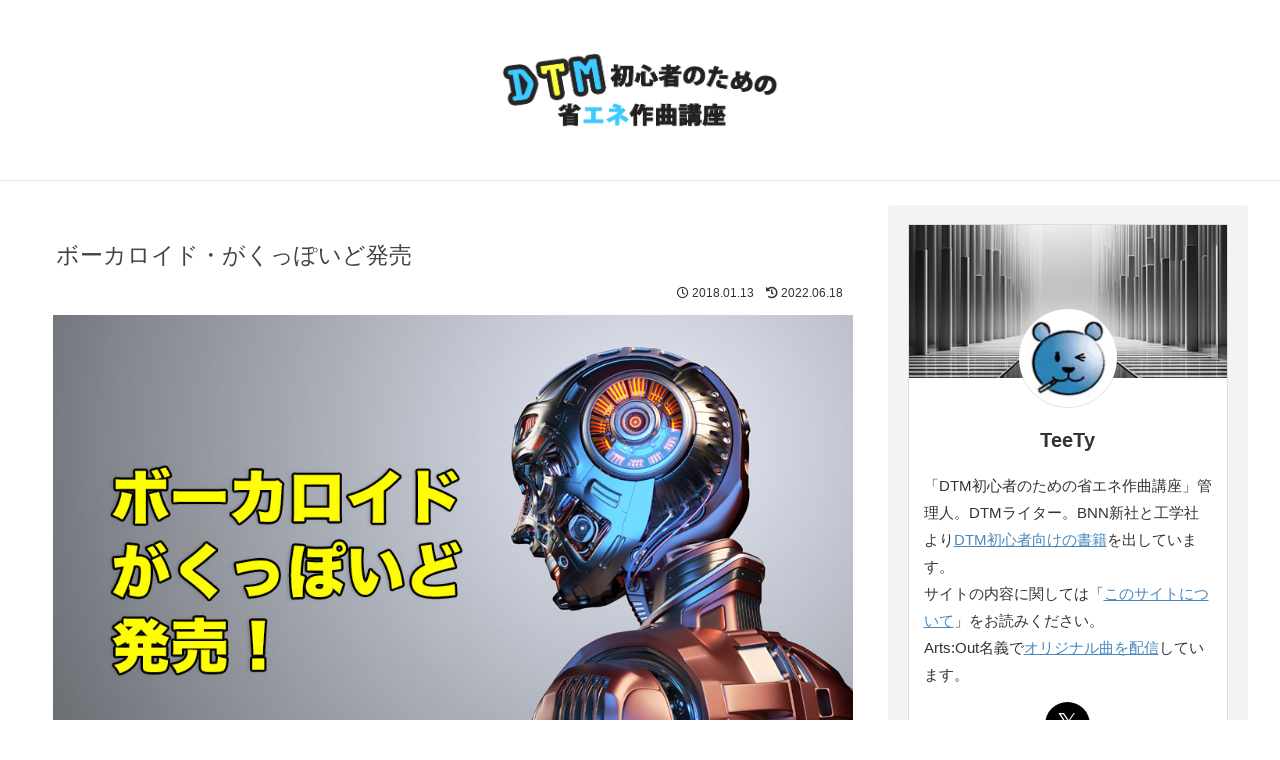

--- FILE ---
content_type: text/html; charset=utf-8
request_url: https://www.google.com/recaptcha/api2/aframe
body_size: 268
content:
<!DOCTYPE HTML><html><head><meta http-equiv="content-type" content="text/html; charset=UTF-8"></head><body><script nonce="g62UFwEsjBj6nFL85761GQ">/** Anti-fraud and anti-abuse applications only. See google.com/recaptcha */ try{var clients={'sodar':'https://pagead2.googlesyndication.com/pagead/sodar?'};window.addEventListener("message",function(a){try{if(a.source===window.parent){var b=JSON.parse(a.data);var c=clients[b['id']];if(c){var d=document.createElement('img');d.src=c+b['params']+'&rc='+(localStorage.getItem("rc::a")?sessionStorage.getItem("rc::b"):"");window.document.body.appendChild(d);sessionStorage.setItem("rc::e",parseInt(sessionStorage.getItem("rc::e")||0)+1);localStorage.setItem("rc::h",'1768546574106');}}}catch(b){}});window.parent.postMessage("_grecaptcha_ready", "*");}catch(b){}</script></body></html>

--- FILE ---
content_type: text/css
request_url: https://www.dtmfb.com/wp-content/themes/cocoon-child-master/style.css?ver=6.8.3&fver=20250918074107
body_size: 5864
content:
@charset "UTF-8";

/*!
Theme Name: Cocoon Child
Description: Cocoon専用の子テーマ
Theme URI: https://wp-cocoon.com/
Author: わいひら
Author URI: https://nelog.jp/
Template:   cocoon-master
Version:    1.1.2
*/

/************************************
** 子テーマ用のスタイルを書く
************************************/
nav#navi, .menu-header .sub-menu {
	border-bottom: 1px solid #e5e5e5;
}
.tagline {
	color: #444;
	font-size: 14px;
	margin: 0;
	padding-top: 5px;
}
.article h1 {
	color: #444;
	font-size: 23px;
	font-weight: normal;
	margin-top: 0;
	padding: 0px 3px 0 3px;
}
.article h2 {
	background-color: #fff;
	color: #333;
	position: relative;
	margin: 0 0 1em 0;
	padding-left: 0;
	padding-bottom: 0.5em;
}
.article h2::after {
	position: absolute;
	content: '';
	left: 0;
	bottom: 0;
	width: 100%;
	height: 7px;
	box-sizing: border-box;
	border-top: 3px solid #000;
	border-bottom: 1px solid #000;
}
.article h2:first-letter {
	font-size: 150%;
	color: #df0b0b;
}
.article h3 {
	background-color: #fff;
	color: #444;
	font-size: 20px;
	font-weight: normal;
	border-left: 8px solid #df0b0b;
	border-top: 0;
	border-bottom: 0;
	border-right: 0;
	padding: 4px 0 3px 12px;
	margin: 50px 10px 15px 0;
}
.article h4 {
	color: #444;
	font-size: 18px;
	font-weight: bold;
	border: none;
	margin-top: 0;
	padding: 22px 0 0 0;
}
.article h4::before {
	content: "✦";
	color: #3bc1f1;
	margin-right: 0.3em;
}
.subhead {
	color: #444;
	font-size: 18px;
	font-weight: bold;
	border: none;
	margin-top: 2.6em;
}
.subhead::before {
	content: "✦";
	color: #3bc1f1;
	margin-right: 0.3em;
}
.bold-text {
	font-weight: 700;
}
.wp-caption {
	border: 0;
	border-radius: 0;
	margin-bottom: 25px;
}
.wp-caption-text,
.gallery-caption {
	color: #666;
	padding-bottom: 8px;
}

.cat-label {
	display: none;
}
.sidebar {
	background-color: #f3f3f3;
	color: #333;
	font-size: 15px;
}
.sidebar a {
	color: #333;
	text-decoration: none;
}
.sidebar h3 {
	color: #333;
	background: none;
	font-size: 16px;
	letter-spacing: 2px;
	display: inline-block;
	position: relative;
	width: 100%;
	padding: 0;
	text-align: center;
}
.sidebar h3::before, .sidebar h3::after {
	content: '';
	position: absolute;
	top: 40%;
	width: 25%;
	border-top: 3px solid #3bc1f1;
}
.sidebar h3::before {
	left: 0;
}
.sidebar h3::after {
	right: 0;
}

.widget_categories ul li a {
	border-bottom: 1px solid #e4e4e4;
}
.widget_categories ul li a::before {
	font-family: "Font Awesome 5 Free";
	content: "\f07c";
	color: #ccc;
	padding-right: 6px;
}
.widget_categories > ul > li > a:first-child {
	border-top: none;
}
.widget_recent_entries ul li a {
	border-bottom: 1px solid #e4e4e4;
}
.widget_recent_entries ul li a::before {
	font-family: "Font Awesome 5 Free";
	content: "\f017";
	color: #ccc;
	padding-right: 6px;
}
.widget_recent_entries > ul > li > a:first-child {
	border-top: none;
}
.footer-bottom {
	margin-top: 0;
	padding: 12px 0 30px 0;
}
.navi-footer-in a:hover {
	background: none;
	text-decoration: underline;
}
.go-to-top {
	bottom: 80px;
}
.page .author-info {
	display: none;
}
.post .author-info {
	display: none;
}
.cat-link {
	background-color: #3bc1f1;
}
.tagcloud a {
	background-color: #fff;
	border-radius: 9px 3px;
}
.list-title-in:before, .list-title-in:after {
	background-color: #3bc1f1;
}
.pagination-next-link {
	background-color: #3bc1f1;
	color: #fff;
	border: none;
	border-radius: 5px;
}
.pagination-next-link:hover {
	background-color: #5dd2fc;
	color: #fff;
}
.page-numbers {
	color: #444;
	border: 1px solid #ccc;
}
.pagination .current {
	background-color: #ccc;
	color: #fff;
}
.page-numbers.dots {
	opacity: 1;
	background: none;
}
.pagination a:hover {
	background-color: #ccc;
	color: #fff;
}
.related-entry-heading {
	font-size: 16pt;
	text-align: center;
}
.related-entry-card-wrap {
	margin-bottom: 0;
}

/* 目次 */
.toc{
	background:#fbfbfb;
	border:none;
	display:block;
	max-width: 450px;
 	border-top:5px solid;
	border-top-color:#3bc1f1;
	box-shadow: 0 1px 2px rgba(0,0,0,0.2);
	padding: 20px 25px;
	margin-top: 35px;
}
.toc-title {
	text-align:left;
	margin: 0 20px 20px -10px;
	padding-left: -20px;
	font-size: 23px;
	font-weight: 700;
	color: #3bc1f1;
}
.toc-title:before {
	top: 0;
	left: -45px;
	width: 50px;
	height: 50px;
	font-family: "Font Awesome 5 Free";
	content : "\f0ca";
	font-size:20px;
	margin-right:5px;
	color:#fff;
	background-color:#3bc1f1;
	border-radius: 50%;
	-webkit-border-radius: 50%;
	-moz-border-radius: 50%;
	padding:14px;
}
.toc-content ol {
	padding: 0 0.5em;
	position: relative;
	counter-reset:number; 
}
.toc-content ol li {
	line-height: 1.5;
	padding: 0.7em 0 0.5em 1.4em;
	border-bottom: dashed 1px silver;
	list-style-type: none!important;
}
.toc-content ol li:before {
	counter-increment: number;
	content: counter(number);
	position: absolute;
	left : 0.5em;
	color: #3bc1f1;
}
.toc-content ol li:last-of-type {
	border-bottom: none;
}
.toc-content ol li li:before {
	font-family: "Font Awesome 5 Free";
	content: "\f138";
	font-weight: 900;
	position: absolute;
	left : 0.5em;
	color: #3bc1f1;
}
.toc-content ol li li:last-of-type {
	border-bottom: none;
}
.toc-content .toc-list li {
	font-weight:700;
}
.toc-content .toc-list li li {
	font-weight:normal;
}

/**sns share button**/
.button-caption {
	display: none;
}
.sns-share-buttons a {
	border-radius: 50%;
	margin: 5px;
}
#main .sns-share a {
	height: 50px;
	width: 50px;
margin-bottom: 0.5em;
}
.sns-share-buttons {
	justify-content: center;
}
.social-icon {
	font-size: 15px;
}
.sns-share-message {
	color: #777;
	font-size: 15px;
}
.page .sns-share,
.page .sns-follow {
	display: none;
}

.pr-label {
	border: 1px solid #e5e5e5;
	margin: 0 0 30px 0;
	padding: 10px 0 10px 0;
}
.pr-text {
	text-align: center;
	font-weight: bold;
	font-size: 14px;
}
.responsive-unit {
	max-width: 336px;
	margin: 30px auto 0 auto;
	background-color: #fff;
}
.kijinai-unit {
	margin: 30px auto 0 auto;
}
.drect {
	width: 692px;
	margin: 30px auto 0 auto;
	overflow: hidden;
}
.drect-l {
	width: 336px;
	float: left;
	margin-right: 20px;
}
.drect-r {
	width: 336px;
	float: left;
}
.kanren {
	margin-top: 30px;
}
.link-mid {
	border: 1px solid #ddd;
	border-radius: 5px;
	padding: 30px 25px 7px 25px;
	margin: 30px 0 30px 0;
}
.link-bottom {
	border: 1px solid #ddd;
	border-radius: 5px;
	padding: 30px 25px 7px 25px;
	margin: 30px 0 45px 0;
}
.link-mid-n {
    position: relative;
    padding: 10px 20px;
	border: 1px solid #ddd;
    border-radius: 0 5px 5px 5px;
	margin: 60px 0 30px 0;
}
.link-mid-n .box-title {
    position: absolute;
    display: inline-block;
    top: -25px;
    left: -1px;
    padding: 0 9px;
    height: 25px;
    line-height: 25px;
    font-size: 16px;
    background: #3bc1f1;
    color: #ffffff;
    font-weight: bold;
    border-radius: 5px 0 0 0;
}
.link-mid-n p {
    margin: 20px 0; 
    padding: 0;
}
.link-mid-n .box-title:before {
    font-family: "Font Awesome 5 Free";
    content: "\f0a4";
    padding:4px;
}
.link-bottom-n {
    position: relative;
    padding: 10px 20px;
	border: 1px solid #ddd;
    border-radius: 0 5px 5px 5px;
	margin: 60px 0 45px 0;
}
.link-bottom-n .box-title {
    position: absolute;
    display: inline-block;
    top: -25px;
    left: -1px;
    padding: 0 9px;
    height: 25px;
    line-height: 25px;
    font-size: 16px;
    background: #3bc1f1;
    color: #ffffff;
    font-weight: bold;
    border-radius: 5px 0 0 0;
}
.link-bottom-n p {
    margin: 20px 0; 
    padding: 0;
}
.link-bottom-n .box-title:before {
    font-family: "Font Awesome 5 Free";
    content: "\f0a4";
    padding:4px;
}
.link-bottom-n2 {
    position: relative;
    padding: 10px 20px;
	border: 1px solid #ddd;
    border-radius: 0 5px 5px 5px;
	margin: 60px 0 45px 0;
}
.link-bottom-n2 .box-title {
    position: absolute;
    display: inline-block;
    top: -25px;
    left: -1px;
    padding: 0 9px;
    height: 25px;
    line-height: 25px;
    font-size: 16px;
    background: #df0b0b;
    color: #ffffff;
    font-weight: bold;
    border-radius: 5px 0 0 0;
}
.link-bottom-n2 p {
    margin: 20px 0; 
    padding: 0;
}
.link-bottom-n2 .box-title:before {
    font-family: "Font Awesome 5 Free";
    content: "\f0a4";
    padding:4px;
}
.lk-arrow {
	color: #333;
	font-weight: 700;
	margin-right: 4px;
}
.top-space {
	margin-top: 3em;
}
.bottom-space {
	margin-bottom: 3em;
}
.waku {
	display: inline-block;
	border: 1px solid #ddd;
	border-radius: 5px;
	margin-bottom: 1em;
	padding: 15px;
}
.waku2 {
	display: inline-block;
	background-color: #fbfbfb;
	border: 1px solid #ddd;
	border-radius: 5px;
	margin-bottom: 1em;
	padding: 30px 40px 10px 40px;
}
.waku-url {
	display: table;
	table-layout: fixed;
	text-align: left;
	border: 1px solid #ddd;
	border-radius: 5px;
	margin-bottom: 1em;
	padding: 10px 15px 10px 20px;
}
table.wakut {
	border-collapse: separate;
	border-spacing: 0;
	text-align: center;
	line-height: 1.5;
	border-top: 1px solid #ccc;
	border-left: 1px solid #ccc;
}
table.wakut th {
	width: 100px;
	padding: 10px;
	font-weight: bold;
	vertical-align: middle;
	border-right: 1px solid #ccc;
	border-bottom: 1px solid #ccc;
	border-top: 1px solid #fff;
	border-left: 1px solid #fff;
	background: #eee;
}
table.wakut td { width: 100px;
	padding: 10px;
	vertical-align: middle;
	text-align: center;
	border-right: 1px solid #ccc;
	border-bottom: 1px solid #ccc;
}
.design-table {
	font-size: 15px;
	border-collapse: collapse;
	width: 100%;
}
.design-table th, .design-table td {
	padding: 6px 12px;
	border: 2px solid #fff;
}
.design-table th {
	color: #000;
	font-weight: bold;
	text-align: center;
	width: 25%;
	min-width: 4em;
	position: relative;
}
.design-table td {
	background-color: #fff;
}
.design-table th::after {
	content: '';
	background-color: #3bc1f1;
	position: absolute;
	top: 50%;
	left: 100%;
	transform: translateY(-50%);
	width: 1px;
	height: 60%;
}
.underline_y {
	background: linear-gradient(transparent 60%, #ffff90 40%);
}
.box-list {
    padding: 1.5em 1.7em 0.6em 1.7em;
    margin: 2em 0;
    background-color:#f6f6f6;
    border: 1px solid #3bc1f1;
    box-shadow: 0 2px 6px rgba(0, 0, 0, 0.3);
}
.box-list p {
    margin: 0 0 15px 0; 
    padding: 0;
}
.box-list2 {
    padding: 1.5em 1.7em 1.5em 1.7em;
    margin: 2em 0;
    background-color:#f6f6f6;
    border: 1px solid #3bc1f1;
    box-shadow: 0 2px 6px rgba(0, 0, 0, 0.3);
}
.box-list2 p {
    margin: 0 0 15px 0; 
    padding: 0;
}
.check {
	border: 1px solid #cccccc;
	padding: 18px 25px 3px 25px;
	margin-bottom: 25px;
	border-radius:10px;
}
.check2 {
	border: 1px solid #cccccc;
	padding: 8px 25px 3px 25px;
	margin-bottom: 25px;
	border-radius:10px;
}
.list-arrow {
    list-style-type: none;
	margin-left: -1.3em;
}
.list-arrow li{
    position: relative;
    padding-left: 1.3em;
  }
 
.list-arrow li:before {
    content: "";
    position: absolute;
    top: 0.57em;
    left: 0;
    -webkit-transform: rotate(45deg);
    -ms-transform: rotate(45deg);
    transform: rotate(45deg);
    width: 0.4em;
    height: 0.4em;
    border-top: 3px solid #3bc1f1;
    border-right: 3px solid #3bc1f1;
  }
.box-topic {
    position: relative;
    margin: 3em 0 2em 0;
    padding: 1em 1em;
    border: solid 3px #df0b0b;
}
.box-topic .box-title {
    position: absolute;
    display: inline-block;
    top: -27px;
    left: -3px;
    padding: 0 9px;
    height: 25px;
    line-height: 25px;
    font-size: 17px;
    background: #df0b0b;
    color: #fff;
    font-weight: bold;
    border-radius: 5px 5px 0 0;
}
.box-topic p {
    margin: 0; 
    padding: 0;
}
.waku-amzl {
	width: 98%;
	height: auto;
	margin: 25px auto;
	font-family:'Lucida Grande','Hiragino Kaku Gothic ProN',Helvetica, Meiryo, sans-serif;
	line-height: 1.5;
	background-color: #fafafa;
	overflow: hidden;
	box-shadow: 0px 2px 5px 0 rgba(0,0,0,.26);
	border: unset;
}
.amzl {
	display: inline-block;
	vertical-align: middle;
	text-align: left;
}
.amzl img {
	padding: 12px 15px 8px 5px;
}
.amzl-url {
	display: table-cell;
}
.amzl-url img {
	padding-right: 30px;
}
.amzl-url a {
	color: #000;
	font-weight: bold;
	text-decoration: underline;
}
.video-container {
	max-width: none;
}

/* リストアイテム全体のスタイル */
.plugin-list-item {
	font-family: "Helvetica Neue", Arial, "Hiragino Kaku Gothic ProN", "Hiragino Sans", Meiryo, sans-serif;
	border-bottom: 1px solid #e0e0e0; /* 下線に変更してスッキリ */
	padding: 20px 10px 16px 10px;
	margin-bottom: 16px;
}

/* プラグイン名とメーカー名 */
.plugin-header {
	margin-bottom: 12px;
}
.plugin-name-link {
	font-size: 1.4em; /* 22px相当 */
	font-weight: bold;
	text-decoration: underline;
}
.plugin-name-link:hover {
	text-decoration: underline;
}
.maker-name {
	font-size: 1em; /* 16px相当 */
	color: #555;
	margin-left: 8px;
}

/* 詳細情報のエリア */
.plugin-details {
	display: flex;
	flex-wrap: wrap; /* スマホ表示などで折り返すように */
	gap: 8px 20px; /* 行間と列間のスペース */
	font-size: 0.95em; /* 15px相当 */
}
.spec-line {
	display: flex;
	align-items: center;
	color: #333;
}

/* アイコンの共通スタイル */
.spec-line i {
	font-size: 1.1em; /* 18px相当 */
	margin-right: 8px;
	width: 20px;
	text-align: center;
}

/* アイコンごとの色分け */
.spec-line .fa-windows {
	color: #0078d4;
}
.spec-line .fa-apple {
	color: #1d1d1f;
}
.spec-line .fa-linux {
	color: #fcc624;
}
.spec-line .fa-plug {
	color: #2a9c47;
}
.spec-line .fa-yen-sign {
	color: #b8860b;
}

/* 価格情報のスタイル */
.price-info .original-price {
	text-decoration: line-through;
	color: #888;
	margin-right: 10px;
}
.price-info .sale-price {
	font-weight: bold;
	color: #d9534f; /* セール価格の赤色 */
}

/* 外部リンク自体のスタイル */
.external-link {
	display: inline-flex; /* アイコンとテキストを横並びにして中央揃え */
	align-items: center;
	font-weight: normal;
	color: #333;
	text-decoration: underline;
	transition: color 0.2s ease;
}

.external-link:hover {
	color: #b82828; /* マウスを乗せた時の色 */
	text-decoration: underline;
}

/* 外部リンクのアイコンとテキストの間の隙間 */
.external-link i {
	margin-right: 6px;
}

/* プロフィール */ 
.prof {
	border: 1px solid #ddd;
	background-color: #fff;
}
.prof .icatch {
    margin: 0;
}
.prof .circle_icon {
    width: 100px;
    height: 100px;
    border-radius: 50%;
    overflow: hidden;
    margin: -70px auto 0 auto;
    border: 1px solid #ddd;
}
.prof .name {
    padding: 0 15px;
    text-align: center;
    font-size: 20px;
    font-weight: 800;
    /*color:#249bd2;*/
    margin: 14px 0;
}
.prof .txt {
    padding: 0 15px;
}
.prof .txt a {
	color: #4988bd;
	text-decoration: underline;
}
.prof .txt a:hover {
	color: #b82828;
	text-decoration: underline;
}
.prof .icon {
    margin: 14px 0 14px 0;
    text-align: center;
    padding: 0 15px;
}
.prof .icon li {
    display: inline-block;
    margin: 0 2px;
    width: 45px;
    height: 45px;
    line-height: 45px;
    text-align: center;
    font-size: 22px;
    border-radius: 50%;
    background-color: #6cc655;
}
.prof .icon li a {
    display: block;
    color: #fff;
}
.prof .icon li.facebook {
    background: #3b5998;
}
.prof .icon li.x {
    background: #000;
}
.prof .icon li.insta {
    background-image: linear-gradient(-135deg,#1400c8,#b900b4,#f50000);
}
.fab.fa-twitter{
	font-family:sans-serif;
}
.fab.fa-twitter::before{
	content:"𝕏";
	font-size:1.2em;
}

.author-name {
    font-size: 1.1em;
    font-weight: bold;
	padding-bottom: 8px;
}
.author-box .author-name a {
    text-decoration: none;
    color: #333;
}
.author-box p {
    margin-top: 0.3em;
    line-height: 1.6;
}
.author-box .sns-follow-buttons a.follow-button {
    font-size: 20px;
    width: 40px;
    height: 40px;
    border-radius: 50%;
    border: none;
    margin-bottom: 4px;
    margin-right: 8px;
    background: none;
    color: #fff;
}
.author-box a.follow-button span {
    line-height: 40px;
}
.author-box a.follow-button span::before {
    font-size: 22px;
}
.author-box .icon-twitter-logo::before {
    font-family: FontAwesome;
    content: "\f099"
}
.author-box .icon-facebook-logo::before {
    font-family: FontAwesome;
    content: "\f09a";
}
.author-box .icon-instagram-new::before {
    font-family: FontAwesome;
    content: "\f16d";
}
.author-box .icon-hatebu-logo::before {
    font-family: Verdana;
    content: 'B!';
    font-weight: bold;
}
.author-box .icon-youtube-logo::before {
    font-family: FontAwesome;
    content: "\f167";
}
.author-box .icon-pinterest-logo::before {
    font-family: FontAwesome;
    content: "\f231";
}
.author-box .website-button { background-color: #47555c !important; }
.author-box .twitter-button { background-color: #000 !important; }
.author-box .facebook-button { background-color: #3b5998 !important; }
.author-box .hatebu-button { background-color: #2c6ebd !important; }
.author-box .instagram-button { background: #e1306c !important; }
.author-box .youtube-button { background-color: #ef1515 !important; }
.author-box .pinterest-button { background-color: #bd081c !important; }
.author-box .line-button { background-color: #00c300 !important; }
.author-box .feedly-button { background-color: #2bb24c !important; }
.author-box .rss-button { background-color: #f26522 !important; }
.author-box .soundcloud-button { background-color: #ff7700 !important; }
#main .author-box {
    width: 100%;
	border: 1px solid #ddd;
    margin: 1em auto;
    line-height: 1.4;
    position: relative;
    padding: 1.4% 2% 1.8% 0;
    box-shadow: 0px 2px 6px 0 rgba(0,0,0,.13);
}
#main .author-widget-name {
    display: inline-block;
    position: relative;
    margin: 10px 0 0 -170px;
    padding: 6px 12px;
    border-radius: 20px;
    background: #3bc1f1;
    color: #fff;
    font-size: 14px;
    font-weight: 700;
    z-index: 1;
}
#main .author-widget-name::before {
    position: absolute;
    content: '';
    z-index: -1;
    bottom: -30px;
    left: 60px;
    border: 15px solid transparent;
    border-top: solid 30px #3bc1f1;
    transform: rotate(-40deg);
}
#main .author-thumb {
    float: left;
    margin: 0;
    padding-top: 70px;
    width: 200px;
    text-align: center;
}
#main .author-thumb img {
    border: solid 5px #eee;
    width: 100px;
}
#main .author-content {
    margin: -30px 0 0 200px;
    padding-left: 30px;
    border-left: 2px #eaedf2 dashed;
}
#main .author-box .author-name {
    line-height: 1;
}
#main .author-box p {
    font-size: .95em;
}
.author-box .feedly-button, .author-box .rss-button {
    display: none!important;
}
@media screen and (max-width: 480px){
#main .author-box {
    margin: 1em auto;
    padding: 16px;
    text-align: center;
}
#main .author-widget-name {
    margin: 0;
}
#main .author-widget-name::before {
    left: 50px;
}
#main .author-thumb {
    float: none;
    margin: 0;
    padding-top: 20px;
    width: 100%;
}
#main .author-box .author-name {
    font-size: 15px;
}
#main .author-content {
    margin: 10px 0 0 0;
    padding-left: 0;
    border: none;
}
#main .author-box p {
    font-size: 15px;
    text-align: left;
}
#main .author-box .sns-follow-buttons {
    justify-content: center;
}
}

/*-- Rinker --*/
div.yyi-rinker-contents {
    width: 99%;
    margin: 25px auto;
    border: 1px solid #ddd;
    border-radius: 0;
    box-shadow: 0px 2px 6px 0 rgba(0,0,0,.13);
}

div.yyi-rinker-contents img {
    max-width: 100%;
}

div.yyi-rinker-contents div.yyi-rinker-box {
    padding: .8em 0;
}

div.yyi-rinker-contents div.yyi-rinker-image {
    margin: 2%;
    width: 30%;
}

div.yyi-rinker-info {
    padding: 0 3%;
    width: 100%;
    margin: auto;
}

.yyi-rinker-title {
    font-size: 1.1em;
    margin-left: .5em;
    padding-top: 1em;
}
div.yyi-rinker-contents div.yyi-rinker-title p {
    margin: 0;
}
div.yyi-rinker-contents div.yyi-rinker-title a {
    font-weight: bold;
    text-decoration: underline;
}
div.yyi-rinker-contents div.yyi-rinker-title a:hover {
    color: #777
}

div.yyi-rinker-contents div.yyi-rinker-detail {
    font-size: .8em;
    color: #000;
    padding-left: 13px;
    margin-top: 0;
    margin-left: .5em;
}

div.yyi-rinker-contents div.yyi-rinker-detail .price-box {
    margin: .5em 0;
    margin-left: .5em;
}

div.yyi-rinker-contents div.yyi-rinker-detail .price-box .price {
    letter-spacing: 0.1em;
    font-size: 1.2em;
    margin-right: .5em;
}

div.yyi-rinker-contents ul.yyi-rinker-links {
    display: inline-block;
    text-align: center;
}

div.yyi-rinker-contents ul.yyi-rinker-links li {
    width: 62%;
    padding: 0;
    margin: .5em .5em .4em .5em;
    font-size: .8em;
    display: inline-block;
    height: 40px;
    border-radius: 0;
    font-weight: bold;
    vertical-align: middle;
    line-height: 40px;
    transition: .3s ease-in-out;
    text-align: center;
}

div.yyi-rinker-contents ul.yyi-rinker-links li:hover{
    opacity: .9;
}

div.yyi-rinker-contents ul.yyi-rinker-links li.amazonkindlelink{
    background: #fff;
    border: 2px solid #666;
}
div.yyi-rinker-contents ul.yyi-rinker-links li.amazonkindlelink a {
    color: #666;
}
div.yyi-rinker-contents ul.yyi-rinker-links li.amazonlink {
    background: #ff9901;
}
div.yyi-rinker-contents ul.yyi-rinker-links li.amazonlink a {
    color: #fff;
}
div.yyi-rinker-contents ul.yyi-rinker-links li.rakutenlink {
    background: #bf0000;
}
div.yyi-rinker-contents ul.yyi-rinker-links li.rakutenlink a {
    color: #fff;
}
div.yyi-rinker-contents ul.yyi-rinker-links li.yahoolink {
    background: #ff0033;
}
div.yyi-rinker-contents ul.yyi-rinker-links li.yahoolink a {
    color: #fff;
}
div.yyi-rinker-contents ul.yyi-rinker-links li.freelink1 {
    background: #fff;
    border: 2px solid #4072b3;
}
div.yyi-rinker-contents ul.yyi-rinker-links li.freelink1 a {
    color: #4072b3;
}
div.yyi-rinker-contents ul.yyi-rinker-links li.freelink2 {
    background: #6c3578;
}
div.yyi-rinker-contents ul.yyi-rinker-links li.freelink2 a {
    color: #fff;
}

div.yyi-rinker-contents ul.yyi-rinker-links li a {
    height: 40px;
    line-height: 40px;
    font-size: 0.95em;
    padding-left: 0px;
    padding-right: 0;
}

div.yyi-rinker-contents ul.yyi-rinker-links li a:after {
    position: absolute;
    right: auto;
    padding-left: 5px;
    font-family: "Font Awesome 5 Free";
    content: "\f138"!important;
    transition: .3s ease-in-out;
}

div.yyi-rinker-contents ul.yyi-rinker-links li a:hover::after {
    opacity: .9;
    transform: translateX(2px);
    -webkit-transform: translateX(2px);
}

@media screen and (max-width: 580px) {
  div.yyi-rinker-contents div.yyi-rinker-box {
    padding: 1em 0 1em 0;
    display: block;
  }
  div.yyi-rinker-contents div.yyi-rinker-image {
    width: 250px;
    margin: auto;
  }
  div.yyi-rinker-contents div.yyi-rinker-box div.yyi-rinker-info {
    padding: 0;
    margin: auto;
    width: 90%;
    text-align: center;
  }
  .yyi-rinker-title {
    font-size: 1em;
    text-align: center
  }
  div.yyi-rinker-contents div.yyi-rinker-detail .price-box .price {
    display: block;
  }
  div.yyi-rinker-contents ul.yyi-rinker-links li {
    width: 85%;
    font-size: .9em;
  }
  body div.yyi-rinker-contents ul.yyi-rinker-links li a {
    padding: 0;
  }
  div.yyi-rinker-contents ul.yyi-rinker-links li a:after {}
}

/************************************
** レスポンシブデザイン用のメディアクエリ
************************************/
/*1080px以下*/
@media screen and (max-width: 1080px){
  /*必要ならばここにコードを書く*/
.entry-content img {
	max-width: 97%;
}
}

/*767px以下*/
@media screen and (max-width: 767px){
  /*必要ならばここにコードを書く*/
.entry-header .eye-catch {
	margin-left: -1em;
	margin-right: -1em;
	max-width: none;
	width: auto;
}
}

/*480px以下*/
@media screen and (max-width: 480px){
  /*必要ならばここにコードを書く*/
}